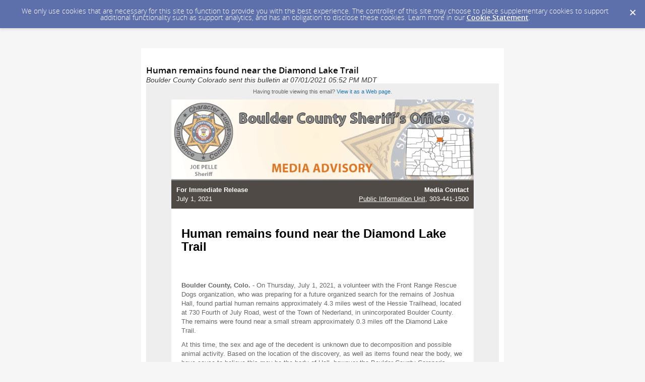

--- FILE ---
content_type: text/html; charset=utf-8
request_url: https://content.govdelivery.com/accounts/COBOULDER/bulletins/2e67f81
body_size: 5355
content:
<!DOCTYPE html PUBLIC "-//W3C//DTD XHTML 1.0 Transitional//EN" "http://www.w3.org/TR/xhtml1/DTD/xhtml1-transitional.dtd">
<html lang='en' xml:lang='en' xmlns='http://www.w3.org/1999/xhtml'>
<head>
<title>
Human remains found near the Diamond Lake Trail

</title>
<link rel="shortcut icon" type="image/x-icon" href="https://content.govdelivery.com/assets/favicon-5157a809024b7dd3d618037af637e21a7603480a4a045b7714038e6fe99c5698.ico" />
<link href='https://content.govdelivery.com/accounts/COBOULDER/bulletins/2e67f81' rel='canonical' />
<meta content='text/html; charset=UTF-8' />
<meta content='width=device-width, initial-scale=1.0' name='viewport' />
<meta content='telephone=no' name='format-detection' />
<meta content='Human remains found near the Diamond Lake Trail' property='og:title' />
<meta content='article' property='og:type' />
<meta content='Boulder County Colorado' property='og:site_name' />
<meta content='210315575371' property='fb:app_id' />

<link rel="stylesheet" media="screen" href="https://content.govdelivery.com/assets/subscriber-dd0f7ed22f27c2331fabc141fdcfdcedc785de95a5ec61accaa0180d2471bd01.css" />
<link rel="stylesheet" media="screen" href="https://content.govdelivery.com/accounts/COBOULDER/style.css?v=1592839890" />
<script src="https://content.govdelivery.com/assets/Public-7afc95856fc164efa8e4ec6d13aafeb589d0db33fa242a5e020fc9d3c5a3be3b.js"></script>
<script src="https://content.govdelivery.com/assets/controller_manifests/AccountBulletins-657e7a53ede15079b709228c79ffad2c1791c5dc6e49790f05ab8a18a96b9bc8.js"></script>

<meta content="text/html; charset=UTF-8">
<meta name="viewport" content="initial-scale=1.0">
<meta name="format-detection" content="telephone=no">
<style type="text/css">
/*start reset css*/
div { line-height: 1; }
body, table, td, p, a, li, blockquote { -webkit-text-size-adjust: 100%; -ms-text-size-adjust: 100%; }
body { -webkit-text-size-adjust: none; -ms-text-size-adjust: none; }
table { border-spacing: 0; }
table, td { mso-table-lspace: 0pt; mso-table-rspace: 0pt; }
img { -ms-interpolation-mode: bicubic; }
body { margin: 0; padding: 0; }
img { border: none !important; height: auto; line-height: 1; outline: none; text-decoration: none; }
table td { border-collapse: collapse !important; }
.preheader { display: none !important; visibility: hidden; opacity: 0; color: transparent; height: 0; width: 0; }
/*end reset css*/
a[x-apple-data-detectors] {
color: inherit !important;
text-decoration: none !important;
font-size: inherit !important;
font-family: inherit !important;
font-weight: inherit !important;
line-height: inherit !important;
}
/* outlook.com line-height control */
.ExternalClass p, 
.ExternalClass span,
.ExternalClass font,
.ExternalClass td
{line-height: 100%}
@media only screen and (max-device-width: 480px) {
table#yahoo, table#yahoo table { position: relative; }
table#yahoo .govd_header { max-width: 480px !important; }
table#yahoo .govd_hr img, table#yahoo .govd_hr_inner img { display:none !important; }
table#yahoo img { max-width: 400px !important; width: 100% !important; }
table#yahoo .govd_template_image { height: auto !important; max-width: 100% !important; width: auto !important; margin:0 !important; }
table#yahoo table.gd_combo_table .govd_template_image { margin:0 auto 10px auto !important; display:block !important; float:none !important; text-align:center; }
table#yahoo table.gd_combo_table td.gd_combo_image_cell .govd_template_image { margin:0 !important; text-align:left; }
table#yahoo #main-header .govd_template_image { max-width: 480px !important; width: 100% !important; }
table#yahoo .govd_content_container .govd_image_display { margin-left:0 !important; }
table#yahoo .container-fill, table.gd_tbl_wrap, table.gd_tbl_wrap table { max-width: 480px !important; }
.main-table, .mobile-footer, .mobile-tagline, table.gd_tbl_wrap, table.gd_tbl_wrap table { width:100% !important; min-width:100% !important; max-width:480px !important; }
table#yahoo .tablecell, .tablecell { width:100% !important; display: block !important; }
table#yahoo p, table#yahoo p span, table#yahoo .gd_p, table#yahoo li { font-size:13pt !important; }
table#yahoo #view-in-browser p, table#yahoo #view-in-browser p span, table#yahoo #view-in-browser .gd_p, table#yahoo #view-in-browser li { font-size:8pt !important; }
table#yahoo h1 { font-size:18pt !important; }
table#yahoo h2 { font-size:16pt !important; }
table#yahoo h3 { font-size:14pt !important; }
table#yahoo #main-body .govd_hr {background:transparent none !important;}
.mobile-hide {display:none !important;}
.mobile-padding {padding:0 !important;}
.mobile-columns {padding:10px 20px !important;}
table#yahoo #left-date p, table#yahoo #right-date p { text-align:left !important; }
  table#yahoo #left-date { padding:10px 10px 0 10px !important; }
}
</style>

</head>
<body id='shared_bulletin' style='line-height:1.4;margin:0;padding:0;width:100% !important;'>
<a id='gd_top' name='gd_top'></a>

<div class='wide' id='page_margins'>
<main id='page'>
<article>
<div class='account_banner'>
<div class='qs_banner'>
<a href='https://bouldercounty.gov/' rel='noopener noreferrer' target='_blank'>
<img alt='BlankBanner' src='/system/images/47425/original/BlankBanner.png?1429277467' />
</a>
</div>

</div>
<div class='bulletin_display' id='bulletin_content'>
<h1 class='bulletin_subject'>Human remains found near the Diamond Lake Trail</h1>
<span class='dateline rs_skip'>Boulder County Colorado sent this bulletin at 07/01/2021 05:52 PM MDT</span>
<div class='bulletin_header rs_skip' id='bulletin_header'></div>
<div class='bulletin_body' id='bulletin_body'><table width="100%" cellpadding="0" cellspacing="0" border="0" align="center" class="gd_tbl_wrap"><tr><td style="background-color: #eeeeee; margin: 0; padding: 0; width: 100% !important" bgcolor="#eeeeee"><table class="main-table" width="600" align="center" cellpadding="0" cellspacing="0" id="yahoo" style="width: 600px; border-collapse: collapse;">

<tr>
<td id="view-in-browser" width="100%" data-govdstyle="all" data-govdtitle="View in Browser" class="thin" style="padding: 10px;">
<p class="gd_p" style="text-align: center; line-height: 1.1; color: #666666; font-family: arial, helvetica, sans-serif; font-size: 11px; margin: 0;" align="center">Having trouble viewing this email? <a href="https://content.govdelivery.com/accounts/COBOULDER/bulletins/2e67f81">View it as a Web page</a>.</p>
</td>
</tr>

<tr>
<td>
<table class="main-table" width="100%" align="center" cellpadding="0" cellspacing="0" bgcolor="#FFFFFF" style="background-color: #FFF; border-collapse: collapse;">

<tr>
<td id="main-header" width="100%" data-govdstyle="all" data-govdtitle="Main Header">
<img class="govd_template_image" src="https://content.govdelivery.com/attachments/fancy_images/COBOULDER/2015/07/559759/boco-sheriff-header_original.png" style="width: 600px; height: auto !important; max-height: auto !important; border: none;" alt="BoCoSheriff" width="600" height="161">
</td>
</tr>

<tr>
<td width="100%" id="date-background" data-govdstyle="all" data-govdtitle="Date Background" style="background-color: #504A47; padding: 0px;" bgcolor="#504A47">
<table class="main-table" width="100%" align="center" cellpadding="0" cellspacing="0" style="border-collapse: collapse;">
<tr>
<td width="50%" class="tablecell" align="left" valign="top">
<table width="100%" align="left" cellpadding="0" cellspacing="0" style="border-collapse: collapse;">
<tr>
<td id="left-date" width="100%" data-govdstyle="all" data-govdtitle="Left Date" style="padding: 10px;">
<p class="gd_p" style="text-align: left; line-height: 1.4; color: #FFFFFF; font-family: arial, helvetica, sans-serif; font-size: 13px; margin: 0;" align="left"><strong>For Immediate Release</strong></p>
<p class="gd_p" style="text-align: left; line-height: 1.4; color: #FFFFFF; font-family: arial, helvetica, sans-serif; font-size: 13px; margin: 0;" align="left">July 1, 2021</p>
</td>
</tr>
</table>
</td>
<td width="50%" class="tablecell" align="right" valign="top">
<table width="100%" align="left" cellpadding="0" cellspacing="0" style="border-collapse: collapse;">
<tr>
<td id="right-date" width="100%" data-govdstyle="all" data-govdtitle="Right Date" style="padding: 10px;">
<p class="gd_p" style="text-align: right; line-height: 1.4; color: #FFFFFF; font-family: arial, helvetica, sans-serif; font-size: 13px; margin: 0;" align="right"><strong>Media Contact</strong></p>
<p class="gd_p" style="text-align: right; line-height: 1.4; color: #FFFFFF; font-family: arial, helvetica, sans-serif; font-size: 13px; margin: 0;" align="right"><a href="mailto:SheriffPIO@bouldercounty.org" style="color: #FFFFFF; text-decoration: underline; -ms-word-break: break-all; word-break: break-word; -webkit-hyphens: none; -moz-hyphens: none; hyphens: none;">Public Information Unit</a>, 303-441-1500</p>
</td>
</tr>
</table>
</td>
</tr>
</table>
</td>
</tr>

<tr>
<td id="main-body" width="100%" data-govdstyle="all" data-govdtitle="Main Body" style="background-color: #FFFFFF; padding: 20px;" bgcolor="#FFFFFF">
<h1 style="text-align: left; line-height: 1.1; font-weight: bold; color: #000000; font-family: arial, helvetica, sans-serif; font-size: 24px; margin: 5px 0 10px;" align="left"><strong>Human remains found near the Diamond Lake Trail</strong></h1>
</td>
</tr>

<tr>
<td id="main-footer" width="100%" data-govdstyle="all" data-govdtitle="Main Footer" style="padding: 20px; border: none;">
<p style="line-height: 1.4; color: #666666; font-family: arial, helvetica, sans-serif; font-size: 13px; text-align: left; margin: 5px 0 10px;" align="left"><strong>Boulder County, Colo.</strong> - On Thursday, July 1, 2021, a volunteer with the Front Range Rescue Dogs organization, who was preparing for a future organized search for the remains of Joshua Hall, found partial human remains approximately 4.3 miles west of the Hessie Trailhead, located at 730 Fourth of July Road, west of the Town of Nederland, in unincorporated Boulder County. The remains were found near a small stream approximately 0.3 miles off the Diamond Lake Trail.</p>
<p style="line-height: 1.4; color: #666666; font-family: arial, helvetica, sans-serif; font-size: 13px; text-align: left; margin: 5px 0 10px;" align="left">At this time, the sex and age of the decedent is unknown due to decomposition and possible animal activity. Based on the location of the discovery, as well as items found near the body, we have cause to believe this may be the body of Hall, however the Boulder County Coroner’s Office will determine the identity of the decedent as well as the cause and manner of death.</p>
<p style="line-height: 1.4; color: #666666; font-family: arial, helvetica, sans-serif; font-size: 13px; text-align: left; margin: 5px 0 10px;" align="left">Recovery efforts are complete and involved members from the Boulder County Sheriff’s Office, Rocky Mountain Rescue Group, Front Range Rescue Dogs, and the Colorado Division of Fire Prevention and Control’s Canon City Helitack.</p>
<p style="text-align: center; line-height: 1.4; color: #666666; font-family: arial, helvetica, sans-serif; font-size: 13px; margin: 5px 0 10px;" align="center">###</p>
<p style="text-align: center; line-height: 1.4; color: #666666; font-family: arial, helvetica, sans-serif; font-size: 13px; margin: 5px 0 10px;" align="center"> </p>
<p style="line-height: 1.4; color: #666666; font-family: arial, helvetica, sans-serif; font-size: 13px; text-align: left; margin: 5px 0 10px;" align="left">Carrie Haverfield, Public Information Specialist</p>
<div class="govd_hr" style="padding: 6px;"><div class="govd_hr_inner"><hr></div></div>
<p class="gd_p" style="text-align: center; line-height: 1.4; color: #666666; font-family: arial, helvetica, sans-serif; font-size: 13px; margin: 5px 0 10px;" align="center">Visit us at: <a href="http://www.bouldersheriff.org/" style="color: #0000EE; text-decoration: underline; -ms-word-break: break-all; word-break: break-word; -webkit-hyphens: none; -moz-hyphens: none; hyphens: none;">www.BoulderSheriff.org</a> <span style="line-height: 18.2px; text-align: left; background-color: rgba(0, 0, 0, 0);"> </span></p>
<p class="gd_p" style="text-align: center; line-height: 1.4; color: #666666; font-family: arial, helvetica, sans-serif; font-size: 13px; margin: 5px 0 10px;" align="center">Follow us on <a href="https://twitter.com/BldrCOSheriff" style="color: #0000EE; text-decoration: underline; -ms-word-break: break-all; word-break: break-word; -webkit-hyphens: none; -moz-hyphens: none; hyphens: none;">Twitter</a> @BldrCoSheriff  |  Like us on <a href="https://www.facebook.com/BoulderCountySheriffsOffice" style="color: #0000EE; text-decoration: underline; -ms-word-break: break-all; word-break: break-word; -webkit-hyphens: none; -moz-hyphens: none; hyphens: none;">Facebook</a></p>
</td>
</tr>

</table>
</td>
</tr>
</table></td></tr></table></div>
<div class='bulletin_footer rs_skip' id='bulletin_footer'><table border="0" cellspacing="0" cellpadding="0" align="center" bgcolor="#fff">
<tbody>
<tr>
<td style="font-size: 30px; line-height: 30px;" height="30"> </td>
</tr>
<tr>
<td align="center">
<table class="container590" border="0" cellspacing="0" cellpadding="0" align="center">
<tbody>
<tr>
<td align="center">
<table border="0" cellspacing="0" cellpadding="0" align="center">
<tbody>
<tr>
<td align="center"><img src="https://admin.govdelivery.com/attachments/fancy_images/COBOULDER/2016/05/871626/sherifffooter_original.png" alt="Sheriff Footer" width="740" height="100"></td>
</tr>
</tbody>
</table>
</td>
</tr>
<tr>
<td style="font-size: 40px; line-height: 40px;" height="40"> </td>
</tr>
<tr>
<td align="center">
<table class="container590" style="width: 743px; height: 26px;" border="0" cellspacing="0" cellpadding="0" align="left">
<tbody>
<tr>
<td class="footer-nav" style="width: 710px; color: #000; font-size: 12px; font-family: Roboto, Calibri, sans-serif; font-weight: 500; line-height: 24px;" align="center">
<div style="line-height: 24px;">@ 2021 All rights Reserved - Boulder County</div>
</td>
</tr>
</tbody>
</table>
</td>
</tr>
<tr>
<td style="font-size: 30px; line-height: 30px;" height="30"> </td>
</tr>
<tr>
<td align="center">
<table class="container590" style="width: 700px; height: 26px;" border="0" cellspacing="0" cellpadding="0" align="left">
<tbody>
<tr>
<td class="footer-nav" style="color: #3b3b3b; font-size: 12px; font-family: Roboto, Calibri, sans-serif; font-weight: 500; line-height: 24px;" align="center">
<div style="line-height: 24px; color: white;"><span style="color: #000000;"><a href="https://public.govdelivery.com/accounts/COBOULDER/subscriber/new?preferences=true" style="color: #000000;">Manage Preferences</a>  <a href="#">Unsubscribe</a> <a href="mailto:support@govdelivery.com" style="color: #000000;">Help</a></span></div>
</td>
</tr>
</tbody>
</table>
</td>
</tr>
</tbody>
</table>
</td>
</tr>
<tr>
<td style="font-size: 55px; line-height: 55px;" height="55"> </td>
</tr>
</tbody>
</table>
<p> </p></div>
</div>
</article>
<div id='subscribe_and_share'></div>
<div id='relevant_bulletins'></div>
<script type='text/javascript'>
  //<![CDATA[
    new GD.views.AccountBulletinsShow({
      GDPRCookiePolicy: {
        message: "We only use cookies that are necessary for this site to function to provide you with the best experience. The controller of this site may choose to place supplementary cookies to support additional functionality such as support analytics, and has an obligation to disclose these cookies. Learn more in our \u003ca href=\"https://support.granicus.com/s/article/Granicus-LLC-Subscriber-Cookie-Statement\" target=\"_blank\" rel=\"noopener noreferrer\"\u003eCookie Statement\u003c/a\u003e.\n",
        prefix: "COBOULDER_production"
      },
      isRelevantBulletinContentEnabled: true,
      relevantBulletinsUrl: "https://content.govdelivery.com/relevant_bulletins/48660353/bulletins",
      relevantBulletinsHeading: "You may also be interested in",
      relevantBulletinImpressionTrackingUrl: "https://lnks.gd/i/eyJ0eXAiOiJKV1QiLCJhbGciOiJIUzI1NiJ9.eyJzaGFyZWRfYnVsbGV0aW5faWQiOjQ4NjYwMzUzLCJ1cmkiOiJyZWxldmFudC1idWxsZXRpbnMtZmVlZDppbXByZXNzaW9uIn0.bO_k7BzI-Oht5n83C21Eo3F3iCS1kvecADjrhbeOXWU",
      subscribeHeading: "Subscribe to updates from Boulder County Colorado",
      subscribeLabel: "Email Address",
      subscribeText: "e.g. name@example.com",
      subscribeButtonText: "Subscribe",
      bulletinSubject: "Human remains found near the Diamond Lake Trail",
      facebookImagePath: "https://content.govdelivery.com/assets/art/share_facebook-91b530a60fb05e3af56bdf009be581bf4a12c2c76869d0977348c57b79e2b5a8.png",
      twitterImagePath: "https://content.govdelivery.com/assets/art/share_twitter-ce26b5cc22b7873dabd0194c50be633379881724561f6d5c5622215fe4e28a1b.png",
      linkedinImagePath: "https://content.govdelivery.com/assets/art/share_linkedin-7e860813f5305f5c33e2548305528824a4846e7a8eac4a658d2a003995cdb7a5.png",
      emailImagePath: "https://content.govdelivery.com/assets/art/share_email-ecb03e091ef7d077856720b5cded62d7a6f89f923e53b9c86f6d4d6f81442b8f.png",
      trackPageViewURL: "https://api.govdelivery.com/api/service/internal/bulletin_analytics/48660353/page_view",
      subscribeFormUrl: "https://public.govdelivery.com/accounts/COBOULDER/subscriber/qualify"
    }).init();
  //]]>
</script>

</main>
<footer id='footer'>
<div class='powered-by'>
Powered by
<br />
<a href='http://www.govdelivery.com/'>
<img alt="Powered By GovDelivery" src="https://content.govdelivery.com/assets/logos/govd-logo-dark-191d8c132e92636d2d67f33aa6576c8f1f8245552c047acb81d0e5c7094def56.png" />
</a>
</div>
<br />
<a id="privacy_policy" target="_blank" rel="noopener noreferrer" href="https://bouldercounty.gov/privacy-policy/">Privacy Policy</a> | <a id="cookie_statement" target="_blank" rel="noopener noreferrer" href="https://support.granicus.com/s/article/Granicus-LLC-Subscriber-Cookie-Statement">Cookie Statement</a> | <a id="help" target="_blank" rel="noopener noreferrer" href="https://subscriberhelp.granicus.com/">Help</a>
</footer>
</div>
</body>
</html>
